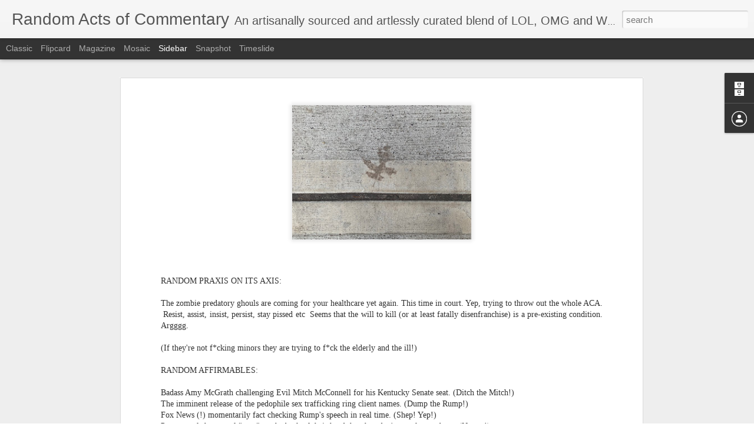

--- FILE ---
content_type: text/javascript; charset=UTF-8
request_url: http://www.randomactsofcommentary.com/?v=0&action=initial&widgetId=BlogArchive1&responseType=js&xssi_token=AOuZoY5xqMEE5_oA1AJYS81NclRURSNKFQ%3A1768575926962
body_size: 4277
content:
try {
_WidgetManager._HandleControllerResult('BlogArchive1', 'initial',{'url': 'http://www.randomactsofcommentary.com/search?updated-min\x3d1969-12-31T16:00:00-08:00\x26updated-max\x3d292278994-08-17T07:12:55Z\x26max-results\x3d50', 'name': 'All Posts', 'expclass': 'expanded', 'toggleId': 'ALL-0', 'post-count': 5214, 'data': [{'url': 'http://www.randomactsofcommentary.com/2026/', 'name': '2026', 'expclass': 'expanded', 'toggleId': 'YEARLY-1767254400000', 'post-count': 15, 'data': [{'url': 'http://www.randomactsofcommentary.com/2026/01/', 'name': 'January', 'expclass': 'expanded', 'toggleId': 'MONTHLY-1767254400000', 'post-count': 15, 'posts': [{'title': 'Some rambling notes after a solo night at Lincoln ...', 'url': 'http://www.randomactsofcommentary.com/2026/01/some-rambling-notes-after-solo-night-at.html'}, {'title': 'Ides of January...Onward. On. Word.', 'url': 'http://www.randomactsofcommentary.com/2026/01/y-eah.html'}, {'title': '(UPDATED) Come for the rambling (cusp of incoheren...', 'url': 'http://www.randomactsofcommentary.com/2026/01/if-you-only-read-one-teddy-vegas-post.html'}, {'title': 'We are not in Kansas anymore, and probably not eve...', 'url': 'http://www.randomactsofcommentary.com/2026/01/ill-skip-body-vegas-and-mind-vegas.html'}, {'title': 'A rambling mess. That\x26#39;s fine, Dude.  I\x26#39;m not mad a...', 'url': 'http://www.randomactsofcommentary.com/2026/01/a-rambling-mess-thats-fine-dude-im-not.html'}, {'title': '\xa0Quick snapshot of where we are: (In five consecut...', 'url': 'http://www.randomactsofcommentary.com/2026/01/quick-snapshot-of-where-we-are-in-five.html'}, {'title': '\xa0', 'url': 'http://www.randomactsofcommentary.com/2026/01/re-body-vegas.html'}, {'title': 'While I await the dispensation of my mortal fate, ...', 'url': 'http://www.randomactsofcommentary.com/2026/01/while-i-await-dispensation-of-my-mortal.html'}, {'title': 'More rigorous tracking of a thought that has gone ...', 'url': 'http://www.randomactsofcommentary.com/2026/01/the-proto-penultimate-postulations-of.html'}, {'title': '\xa0(The movie I saw virtually alone in the theater o...', 'url': 'http://www.randomactsofcommentary.com/2026/01/the-movie-i-saw-virtually-alone-in.html'}, {'title': 'Praise be.  The post holiday miracle: Some engraci...', 'url': 'http://www.randomactsofcommentary.com/2026/01/jubilations.html'}, {'title': '\xa0Quick inane study ...just anther asshole acting l...', 'url': 'http://www.randomactsofcommentary.com/2026/01/quick-inane-study.html'}, {'title': '\xa0\x26quot;At the end of his life Wallace Stevens left unco...', 'url': 'http://www.randomactsofcommentary.com/2026/01/at-end-of-his-life-wallace-stevens-left.html'}, {'title': 'Finally saw the Mamdani inaugural address. A few i...', 'url': 'http://www.randomactsofcommentary.com/2026/01/finally-saw-mamdani-inaugural-address.html'}, {'title': 'New Year,  New administration.  Same old Teddy. (a...', 'url': 'http://www.randomactsofcommentary.com/2026/01/new-year-same-old-teddy-and-not.html'}]}]}, {'url': 'http://www.randomactsofcommentary.com/2025/', 'name': '2025', 'expclass': 'collapsed', 'toggleId': 'YEARLY-1735718400000', 'post-count': 251, 'data': [{'url': 'http://www.randomactsofcommentary.com/2025/12/', 'name': 'December', 'expclass': 'collapsed', 'toggleId': 'MONTHLY-1764576000000', 'post-count': 24}, {'url': 'http://www.randomactsofcommentary.com/2025/11/', 'name': 'November', 'expclass': 'collapsed', 'toggleId': 'MONTHLY-1761980400000', 'post-count': 25}, {'url': 'http://www.randomactsofcommentary.com/2025/10/', 'name': 'October', 'expclass': 'collapsed', 'toggleId': 'MONTHLY-1759302000000', 'post-count': 18}, {'url': 'http://www.randomactsofcommentary.com/2025/09/', 'name': 'September', 'expclass': 'collapsed', 'toggleId': 'MONTHLY-1756710000000', 'post-count': 27}, {'url': 'http://www.randomactsofcommentary.com/2025/08/', 'name': 'August', 'expclass': 'collapsed', 'toggleId': 'MONTHLY-1754031600000', 'post-count': 29}, {'url': 'http://www.randomactsofcommentary.com/2025/07/', 'name': 'July', 'expclass': 'collapsed', 'toggleId': 'MONTHLY-1751353200000', 'post-count': 21}, {'url': 'http://www.randomactsofcommentary.com/2025/06/', 'name': 'June', 'expclass': 'collapsed', 'toggleId': 'MONTHLY-1748761200000', 'post-count': 22}, {'url': 'http://www.randomactsofcommentary.com/2025/05/', 'name': 'May', 'expclass': 'collapsed', 'toggleId': 'MONTHLY-1746082800000', 'post-count': 20}, {'url': 'http://www.randomactsofcommentary.com/2025/04/', 'name': 'April', 'expclass': 'collapsed', 'toggleId': 'MONTHLY-1743490800000', 'post-count': 18}, {'url': 'http://www.randomactsofcommentary.com/2025/03/', 'name': 'March', 'expclass': 'collapsed', 'toggleId': 'MONTHLY-1740816000000', 'post-count': 19}, {'url': 'http://www.randomactsofcommentary.com/2025/02/', 'name': 'February', 'expclass': 'collapsed', 'toggleId': 'MONTHLY-1738396800000', 'post-count': 11}, {'url': 'http://www.randomactsofcommentary.com/2025/01/', 'name': 'January', 'expclass': 'collapsed', 'toggleId': 'MONTHLY-1735718400000', 'post-count': 17}]}, {'url': 'http://www.randomactsofcommentary.com/2024/', 'name': '2024', 'expclass': 'collapsed', 'toggleId': 'YEARLY-1704096000000', 'post-count': 273, 'data': [{'url': 'http://www.randomactsofcommentary.com/2024/12/', 'name': 'December', 'expclass': 'collapsed', 'toggleId': 'MONTHLY-1733040000000', 'post-count': 19}, {'url': 'http://www.randomactsofcommentary.com/2024/11/', 'name': 'November', 'expclass': 'collapsed', 'toggleId': 'MONTHLY-1730444400000', 'post-count': 20}, {'url': 'http://www.randomactsofcommentary.com/2024/10/', 'name': 'October', 'expclass': 'collapsed', 'toggleId': 'MONTHLY-1727766000000', 'post-count': 28}, {'url': 'http://www.randomactsofcommentary.com/2024/09/', 'name': 'September', 'expclass': 'collapsed', 'toggleId': 'MONTHLY-1725174000000', 'post-count': 23}, {'url': 'http://www.randomactsofcommentary.com/2024/08/', 'name': 'August', 'expclass': 'collapsed', 'toggleId': 'MONTHLY-1722495600000', 'post-count': 26}, {'url': 'http://www.randomactsofcommentary.com/2024/07/', 'name': 'July', 'expclass': 'collapsed', 'toggleId': 'MONTHLY-1719817200000', 'post-count': 24}, {'url': 'http://www.randomactsofcommentary.com/2024/06/', 'name': 'June', 'expclass': 'collapsed', 'toggleId': 'MONTHLY-1717225200000', 'post-count': 17}, {'url': 'http://www.randomactsofcommentary.com/2024/05/', 'name': 'May', 'expclass': 'collapsed', 'toggleId': 'MONTHLY-1714546800000', 'post-count': 35}, {'url': 'http://www.randomactsofcommentary.com/2024/04/', 'name': 'April', 'expclass': 'collapsed', 'toggleId': 'MONTHLY-1711954800000', 'post-count': 19}, {'url': 'http://www.randomactsofcommentary.com/2024/03/', 'name': 'March', 'expclass': 'collapsed', 'toggleId': 'MONTHLY-1709280000000', 'post-count': 25}, {'url': 'http://www.randomactsofcommentary.com/2024/02/', 'name': 'February', 'expclass': 'collapsed', 'toggleId': 'MONTHLY-1706774400000', 'post-count': 21}, {'url': 'http://www.randomactsofcommentary.com/2024/01/', 'name': 'January', 'expclass': 'collapsed', 'toggleId': 'MONTHLY-1704096000000', 'post-count': 16}]}, {'url': 'http://www.randomactsofcommentary.com/2023/', 'name': '2023', 'expclass': 'collapsed', 'toggleId': 'YEARLY-1672560000000', 'post-count': 109, 'data': [{'url': 'http://www.randomactsofcommentary.com/2023/12/', 'name': 'December', 'expclass': 'collapsed', 'toggleId': 'MONTHLY-1701417600000', 'post-count': 15}, {'url': 'http://www.randomactsofcommentary.com/2023/11/', 'name': 'November', 'expclass': 'collapsed', 'toggleId': 'MONTHLY-1698822000000', 'post-count': 16}, {'url': 'http://www.randomactsofcommentary.com/2023/10/', 'name': 'October', 'expclass': 'collapsed', 'toggleId': 'MONTHLY-1696143600000', 'post-count': 13}, {'url': 'http://www.randomactsofcommentary.com/2023/09/', 'name': 'September', 'expclass': 'collapsed', 'toggleId': 'MONTHLY-1693551600000', 'post-count': 10}, {'url': 'http://www.randomactsofcommentary.com/2023/08/', 'name': 'August', 'expclass': 'collapsed', 'toggleId': 'MONTHLY-1690873200000', 'post-count': 1}, {'url': 'http://www.randomactsofcommentary.com/2023/07/', 'name': 'July', 'expclass': 'collapsed', 'toggleId': 'MONTHLY-1688194800000', 'post-count': 3}, {'url': 'http://www.randomactsofcommentary.com/2023/06/', 'name': 'June', 'expclass': 'collapsed', 'toggleId': 'MONTHLY-1685602800000', 'post-count': 5}, {'url': 'http://www.randomactsofcommentary.com/2023/05/', 'name': 'May', 'expclass': 'collapsed', 'toggleId': 'MONTHLY-1682924400000', 'post-count': 9}, {'url': 'http://www.randomactsofcommentary.com/2023/04/', 'name': 'April', 'expclass': 'collapsed', 'toggleId': 'MONTHLY-1680332400000', 'post-count': 9}, {'url': 'http://www.randomactsofcommentary.com/2023/03/', 'name': 'March', 'expclass': 'collapsed', 'toggleId': 'MONTHLY-1677657600000', 'post-count': 10}, {'url': 'http://www.randomactsofcommentary.com/2023/02/', 'name': 'February', 'expclass': 'collapsed', 'toggleId': 'MONTHLY-1675238400000', 'post-count': 4}, {'url': 'http://www.randomactsofcommentary.com/2023/01/', 'name': 'January', 'expclass': 'collapsed', 'toggleId': 'MONTHLY-1672560000000', 'post-count': 14}]}, {'url': 'http://www.randomactsofcommentary.com/2022/', 'name': '2022', 'expclass': 'collapsed', 'toggleId': 'YEARLY-1641024000000', 'post-count': 135, 'data': [{'url': 'http://www.randomactsofcommentary.com/2022/12/', 'name': 'December', 'expclass': 'collapsed', 'toggleId': 'MONTHLY-1669881600000', 'post-count': 12}, {'url': 'http://www.randomactsofcommentary.com/2022/11/', 'name': 'November', 'expclass': 'collapsed', 'toggleId': 'MONTHLY-1667286000000', 'post-count': 8}, {'url': 'http://www.randomactsofcommentary.com/2022/10/', 'name': 'October', 'expclass': 'collapsed', 'toggleId': 'MONTHLY-1664607600000', 'post-count': 9}, {'url': 'http://www.randomactsofcommentary.com/2022/09/', 'name': 'September', 'expclass': 'collapsed', 'toggleId': 'MONTHLY-1662015600000', 'post-count': 8}, {'url': 'http://www.randomactsofcommentary.com/2022/08/', 'name': 'August', 'expclass': 'collapsed', 'toggleId': 'MONTHLY-1659337200000', 'post-count': 6}, {'url': 'http://www.randomactsofcommentary.com/2022/07/', 'name': 'July', 'expclass': 'collapsed', 'toggleId': 'MONTHLY-1656658800000', 'post-count': 7}, {'url': 'http://www.randomactsofcommentary.com/2022/06/', 'name': 'June', 'expclass': 'collapsed', 'toggleId': 'MONTHLY-1654066800000', 'post-count': 13}, {'url': 'http://www.randomactsofcommentary.com/2022/05/', 'name': 'May', 'expclass': 'collapsed', 'toggleId': 'MONTHLY-1651388400000', 'post-count': 16}, {'url': 'http://www.randomactsofcommentary.com/2022/04/', 'name': 'April', 'expclass': 'collapsed', 'toggleId': 'MONTHLY-1648796400000', 'post-count': 12}, {'url': 'http://www.randomactsofcommentary.com/2022/03/', 'name': 'March', 'expclass': 'collapsed', 'toggleId': 'MONTHLY-1646121600000', 'post-count': 16}, {'url': 'http://www.randomactsofcommentary.com/2022/02/', 'name': 'February', 'expclass': 'collapsed', 'toggleId': 'MONTHLY-1643702400000', 'post-count': 13}, {'url': 'http://www.randomactsofcommentary.com/2022/01/', 'name': 'January', 'expclass': 'collapsed', 'toggleId': 'MONTHLY-1641024000000', 'post-count': 15}]}, {'url': 'http://www.randomactsofcommentary.com/2021/', 'name': '2021', 'expclass': 'collapsed', 'toggleId': 'YEARLY-1609488000000', 'post-count': 217, 'data': [{'url': 'http://www.randomactsofcommentary.com/2021/12/', 'name': 'December', 'expclass': 'collapsed', 'toggleId': 'MONTHLY-1638345600000', 'post-count': 22}, {'url': 'http://www.randomactsofcommentary.com/2021/11/', 'name': 'November', 'expclass': 'collapsed', 'toggleId': 'MONTHLY-1635750000000', 'post-count': 18}, {'url': 'http://www.randomactsofcommentary.com/2021/10/', 'name': 'October', 'expclass': 'collapsed', 'toggleId': 'MONTHLY-1633071600000', 'post-count': 21}, {'url': 'http://www.randomactsofcommentary.com/2021/09/', 'name': 'September', 'expclass': 'collapsed', 'toggleId': 'MONTHLY-1630479600000', 'post-count': 19}, {'url': 'http://www.randomactsofcommentary.com/2021/08/', 'name': 'August', 'expclass': 'collapsed', 'toggleId': 'MONTHLY-1627801200000', 'post-count': 15}, {'url': 'http://www.randomactsofcommentary.com/2021/07/', 'name': 'July', 'expclass': 'collapsed', 'toggleId': 'MONTHLY-1625122800000', 'post-count': 15}, {'url': 'http://www.randomactsofcommentary.com/2021/06/', 'name': 'June', 'expclass': 'collapsed', 'toggleId': 'MONTHLY-1622530800000', 'post-count': 24}, {'url': 'http://www.randomactsofcommentary.com/2021/05/', 'name': 'May', 'expclass': 'collapsed', 'toggleId': 'MONTHLY-1619852400000', 'post-count': 25}, {'url': 'http://www.randomactsofcommentary.com/2021/04/', 'name': 'April', 'expclass': 'collapsed', 'toggleId': 'MONTHLY-1617260400000', 'post-count': 13}, {'url': 'http://www.randomactsofcommentary.com/2021/03/', 'name': 'March', 'expclass': 'collapsed', 'toggleId': 'MONTHLY-1614585600000', 'post-count': 15}, {'url': 'http://www.randomactsofcommentary.com/2021/02/', 'name': 'February', 'expclass': 'collapsed', 'toggleId': 'MONTHLY-1612166400000', 'post-count': 12}, {'url': 'http://www.randomactsofcommentary.com/2021/01/', 'name': 'January', 'expclass': 'collapsed', 'toggleId': 'MONTHLY-1609488000000', 'post-count': 18}]}, {'url': 'http://www.randomactsofcommentary.com/2020/', 'name': '2020', 'expclass': 'collapsed', 'toggleId': 'YEARLY-1577865600000', 'post-count': 258, 'data': [{'url': 'http://www.randomactsofcommentary.com/2020/12/', 'name': 'December', 'expclass': 'collapsed', 'toggleId': 'MONTHLY-1606809600000', 'post-count': 7}, {'url': 'http://www.randomactsofcommentary.com/2020/11/', 'name': 'November', 'expclass': 'collapsed', 'toggleId': 'MONTHLY-1604214000000', 'post-count': 23}, {'url': 'http://www.randomactsofcommentary.com/2020/10/', 'name': 'October', 'expclass': 'collapsed', 'toggleId': 'MONTHLY-1601535600000', 'post-count': 26}, {'url': 'http://www.randomactsofcommentary.com/2020/09/', 'name': 'September', 'expclass': 'collapsed', 'toggleId': 'MONTHLY-1598943600000', 'post-count': 15}, {'url': 'http://www.randomactsofcommentary.com/2020/08/', 'name': 'August', 'expclass': 'collapsed', 'toggleId': 'MONTHLY-1596265200000', 'post-count': 21}, {'url': 'http://www.randomactsofcommentary.com/2020/07/', 'name': 'July', 'expclass': 'collapsed', 'toggleId': 'MONTHLY-1593586800000', 'post-count': 20}, {'url': 'http://www.randomactsofcommentary.com/2020/06/', 'name': 'June', 'expclass': 'collapsed', 'toggleId': 'MONTHLY-1590994800000', 'post-count': 25}, {'url': 'http://www.randomactsofcommentary.com/2020/05/', 'name': 'May', 'expclass': 'collapsed', 'toggleId': 'MONTHLY-1588316400000', 'post-count': 26}, {'url': 'http://www.randomactsofcommentary.com/2020/04/', 'name': 'April', 'expclass': 'collapsed', 'toggleId': 'MONTHLY-1585724400000', 'post-count': 23}, {'url': 'http://www.randomactsofcommentary.com/2020/03/', 'name': 'March', 'expclass': 'collapsed', 'toggleId': 'MONTHLY-1583049600000', 'post-count': 28}, {'url': 'http://www.randomactsofcommentary.com/2020/02/', 'name': 'February', 'expclass': 'collapsed', 'toggleId': 'MONTHLY-1580544000000', 'post-count': 19}, {'url': 'http://www.randomactsofcommentary.com/2020/01/', 'name': 'January', 'expclass': 'collapsed', 'toggleId': 'MONTHLY-1577865600000', 'post-count': 25}]}, {'url': 'http://www.randomactsofcommentary.com/2019/', 'name': '2019', 'expclass': 'collapsed', 'toggleId': 'YEARLY-1546329600000', 'post-count': 288, 'data': [{'url': 'http://www.randomactsofcommentary.com/2019/12/', 'name': 'December', 'expclass': 'collapsed', 'toggleId': 'MONTHLY-1575187200000', 'post-count': 25}, {'url': 'http://www.randomactsofcommentary.com/2019/11/', 'name': 'November', 'expclass': 'collapsed', 'toggleId': 'MONTHLY-1572591600000', 'post-count': 21}, {'url': 'http://www.randomactsofcommentary.com/2019/10/', 'name': 'October', 'expclass': 'collapsed', 'toggleId': 'MONTHLY-1569913200000', 'post-count': 26}, {'url': 'http://www.randomactsofcommentary.com/2019/09/', 'name': 'September', 'expclass': 'collapsed', 'toggleId': 'MONTHLY-1567321200000', 'post-count': 28}, {'url': 'http://www.randomactsofcommentary.com/2019/08/', 'name': 'August', 'expclass': 'collapsed', 'toggleId': 'MONTHLY-1564642800000', 'post-count': 26}, {'url': 'http://www.randomactsofcommentary.com/2019/07/', 'name': 'July', 'expclass': 'collapsed', 'toggleId': 'MONTHLY-1561964400000', 'post-count': 27}, {'url': 'http://www.randomactsofcommentary.com/2019/06/', 'name': 'June', 'expclass': 'collapsed', 'toggleId': 'MONTHLY-1559372400000', 'post-count': 17}, {'url': 'http://www.randomactsofcommentary.com/2019/05/', 'name': 'May', 'expclass': 'collapsed', 'toggleId': 'MONTHLY-1556694000000', 'post-count': 10}, {'url': 'http://www.randomactsofcommentary.com/2019/04/', 'name': 'April', 'expclass': 'collapsed', 'toggleId': 'MONTHLY-1554102000000', 'post-count': 27}, {'url': 'http://www.randomactsofcommentary.com/2019/03/', 'name': 'March', 'expclass': 'collapsed', 'toggleId': 'MONTHLY-1551427200000', 'post-count': 27}, {'url': 'http://www.randomactsofcommentary.com/2019/02/', 'name': 'February', 'expclass': 'collapsed', 'toggleId': 'MONTHLY-1549008000000', 'post-count': 25}, {'url': 'http://www.randomactsofcommentary.com/2019/01/', 'name': 'January', 'expclass': 'collapsed', 'toggleId': 'MONTHLY-1546329600000', 'post-count': 29}]}, {'url': 'http://www.randomactsofcommentary.com/2018/', 'name': '2018', 'expclass': 'collapsed', 'toggleId': 'YEARLY-1514793600000', 'post-count': 259, 'data': [{'url': 'http://www.randomactsofcommentary.com/2018/12/', 'name': 'December', 'expclass': 'collapsed', 'toggleId': 'MONTHLY-1543651200000', 'post-count': 28}, {'url': 'http://www.randomactsofcommentary.com/2018/11/', 'name': 'November', 'expclass': 'collapsed', 'toggleId': 'MONTHLY-1541055600000', 'post-count': 29}, {'url': 'http://www.randomactsofcommentary.com/2018/10/', 'name': 'October', 'expclass': 'collapsed', 'toggleId': 'MONTHLY-1538377200000', 'post-count': 31}, {'url': 'http://www.randomactsofcommentary.com/2018/09/', 'name': 'September', 'expclass': 'collapsed', 'toggleId': 'MONTHLY-1535785200000', 'post-count': 25}, {'url': 'http://www.randomactsofcommentary.com/2018/08/', 'name': 'August', 'expclass': 'collapsed', 'toggleId': 'MONTHLY-1533106800000', 'post-count': 19}, {'url': 'http://www.randomactsofcommentary.com/2018/07/', 'name': 'July', 'expclass': 'collapsed', 'toggleId': 'MONTHLY-1530428400000', 'post-count': 15}, {'url': 'http://www.randomactsofcommentary.com/2018/06/', 'name': 'June', 'expclass': 'collapsed', 'toggleId': 'MONTHLY-1527836400000', 'post-count': 21}, {'url': 'http://www.randomactsofcommentary.com/2018/05/', 'name': 'May', 'expclass': 'collapsed', 'toggleId': 'MONTHLY-1525158000000', 'post-count': 15}, {'url': 'http://www.randomactsofcommentary.com/2018/04/', 'name': 'April', 'expclass': 'collapsed', 'toggleId': 'MONTHLY-1522566000000', 'post-count': 20}, {'url': 'http://www.randomactsofcommentary.com/2018/03/', 'name': 'March', 'expclass': 'collapsed', 'toggleId': 'MONTHLY-1519891200000', 'post-count': 22}, {'url': 'http://www.randomactsofcommentary.com/2018/02/', 'name': 'February', 'expclass': 'collapsed', 'toggleId': 'MONTHLY-1517472000000', 'post-count': 16}, {'url': 'http://www.randomactsofcommentary.com/2018/01/', 'name': 'January', 'expclass': 'collapsed', 'toggleId': 'MONTHLY-1514793600000', 'post-count': 18}]}, {'url': 'http://www.randomactsofcommentary.com/2017/', 'name': '2017', 'expclass': 'collapsed', 'toggleId': 'YEARLY-1483257600000', 'post-count': 203, 'data': [{'url': 'http://www.randomactsofcommentary.com/2017/12/', 'name': 'December', 'expclass': 'collapsed', 'toggleId': 'MONTHLY-1512115200000', 'post-count': 14}, {'url': 'http://www.randomactsofcommentary.com/2017/11/', 'name': 'November', 'expclass': 'collapsed', 'toggleId': 'MONTHLY-1509519600000', 'post-count': 13}, {'url': 'http://www.randomactsofcommentary.com/2017/10/', 'name': 'October', 'expclass': 'collapsed', 'toggleId': 'MONTHLY-1506841200000', 'post-count': 21}, {'url': 'http://www.randomactsofcommentary.com/2017/09/', 'name': 'September', 'expclass': 'collapsed', 'toggleId': 'MONTHLY-1504249200000', 'post-count': 4}, {'url': 'http://www.randomactsofcommentary.com/2017/08/', 'name': 'August', 'expclass': 'collapsed', 'toggleId': 'MONTHLY-1501570800000', 'post-count': 14}, {'url': 'http://www.randomactsofcommentary.com/2017/07/', 'name': 'July', 'expclass': 'collapsed', 'toggleId': 'MONTHLY-1498892400000', 'post-count': 6}, {'url': 'http://www.randomactsofcommentary.com/2017/06/', 'name': 'June', 'expclass': 'collapsed', 'toggleId': 'MONTHLY-1496300400000', 'post-count': 24}, {'url': 'http://www.randomactsofcommentary.com/2017/05/', 'name': 'May', 'expclass': 'collapsed', 'toggleId': 'MONTHLY-1493622000000', 'post-count': 30}, {'url': 'http://www.randomactsofcommentary.com/2017/04/', 'name': 'April', 'expclass': 'collapsed', 'toggleId': 'MONTHLY-1491030000000', 'post-count': 17}, {'url': 'http://www.randomactsofcommentary.com/2017/03/', 'name': 'March', 'expclass': 'collapsed', 'toggleId': 'MONTHLY-1488355200000', 'post-count': 18}, {'url': 'http://www.randomactsofcommentary.com/2017/02/', 'name': 'February', 'expclass': 'collapsed', 'toggleId': 'MONTHLY-1485936000000', 'post-count': 20}, {'url': 'http://www.randomactsofcommentary.com/2017/01/', 'name': 'January', 'expclass': 'collapsed', 'toggleId': 'MONTHLY-1483257600000', 'post-count': 22}]}, {'url': 'http://www.randomactsofcommentary.com/2016/', 'name': '2016', 'expclass': 'collapsed', 'toggleId': 'YEARLY-1451635200000', 'post-count': 292, 'data': [{'url': 'http://www.randomactsofcommentary.com/2016/12/', 'name': 'December', 'expclass': 'collapsed', 'toggleId': 'MONTHLY-1480579200000', 'post-count': 28}, {'url': 'http://www.randomactsofcommentary.com/2016/11/', 'name': 'November', 'expclass': 'collapsed', 'toggleId': 'MONTHLY-1477983600000', 'post-count': 30}, {'url': 'http://www.randomactsofcommentary.com/2016/10/', 'name': 'October', 'expclass': 'collapsed', 'toggleId': 'MONTHLY-1475305200000', 'post-count': 19}, {'url': 'http://www.randomactsofcommentary.com/2016/09/', 'name': 'September', 'expclass': 'collapsed', 'toggleId': 'MONTHLY-1472713200000', 'post-count': 19}, {'url': 'http://www.randomactsofcommentary.com/2016/08/', 'name': 'August', 'expclass': 'collapsed', 'toggleId': 'MONTHLY-1470034800000', 'post-count': 17}, {'url': 'http://www.randomactsofcommentary.com/2016/07/', 'name': 'July', 'expclass': 'collapsed', 'toggleId': 'MONTHLY-1467356400000', 'post-count': 25}, {'url': 'http://www.randomactsofcommentary.com/2016/06/', 'name': 'June', 'expclass': 'collapsed', 'toggleId': 'MONTHLY-1464764400000', 'post-count': 13}, {'url': 'http://www.randomactsofcommentary.com/2016/05/', 'name': 'May', 'expclass': 'collapsed', 'toggleId': 'MONTHLY-1462086000000', 'post-count': 29}, {'url': 'http://www.randomactsofcommentary.com/2016/04/', 'name': 'April', 'expclass': 'collapsed', 'toggleId': 'MONTHLY-1459494000000', 'post-count': 28}, {'url': 'http://www.randomactsofcommentary.com/2016/03/', 'name': 'March', 'expclass': 'collapsed', 'toggleId': 'MONTHLY-1456819200000', 'post-count': 26}, {'url': 'http://www.randomactsofcommentary.com/2016/02/', 'name': 'February', 'expclass': 'collapsed', 'toggleId': 'MONTHLY-1454313600000', 'post-count': 29}, {'url': 'http://www.randomactsofcommentary.com/2016/01/', 'name': 'January', 'expclass': 'collapsed', 'toggleId': 'MONTHLY-1451635200000', 'post-count': 29}]}, {'url': 'http://www.randomactsofcommentary.com/2015/', 'name': '2015', 'expclass': 'collapsed', 'toggleId': 'YEARLY-1420099200000', 'post-count': 208, 'data': [{'url': 'http://www.randomactsofcommentary.com/2015/12/', 'name': 'December', 'expclass': 'collapsed', 'toggleId': 'MONTHLY-1448956800000', 'post-count': 18}, {'url': 'http://www.randomactsofcommentary.com/2015/11/', 'name': 'November', 'expclass': 'collapsed', 'toggleId': 'MONTHLY-1446361200000', 'post-count': 22}, {'url': 'http://www.randomactsofcommentary.com/2015/10/', 'name': 'October', 'expclass': 'collapsed', 'toggleId': 'MONTHLY-1443682800000', 'post-count': 29}, {'url': 'http://www.randomactsofcommentary.com/2015/09/', 'name': 'September', 'expclass': 'collapsed', 'toggleId': 'MONTHLY-1441090800000', 'post-count': 24}, {'url': 'http://www.randomactsofcommentary.com/2015/08/', 'name': 'August', 'expclass': 'collapsed', 'toggleId': 'MONTHLY-1438412400000', 'post-count': 12}, {'url': 'http://www.randomactsofcommentary.com/2015/07/', 'name': 'July', 'expclass': 'collapsed', 'toggleId': 'MONTHLY-1435734000000', 'post-count': 23}, {'url': 'http://www.randomactsofcommentary.com/2015/06/', 'name': 'June', 'expclass': 'collapsed', 'toggleId': 'MONTHLY-1433142000000', 'post-count': 23}, {'url': 'http://www.randomactsofcommentary.com/2015/04/', 'name': 'April', 'expclass': 'collapsed', 'toggleId': 'MONTHLY-1427871600000', 'post-count': 2}, {'url': 'http://www.randomactsofcommentary.com/2015/03/', 'name': 'March', 'expclass': 'collapsed', 'toggleId': 'MONTHLY-1425196800000', 'post-count': 15}, {'url': 'http://www.randomactsofcommentary.com/2015/02/', 'name': 'February', 'expclass': 'collapsed', 'toggleId': 'MONTHLY-1422777600000', 'post-count': 22}, {'url': 'http://www.randomactsofcommentary.com/2015/01/', 'name': 'January', 'expclass': 'collapsed', 'toggleId': 'MONTHLY-1420099200000', 'post-count': 18}]}, {'url': 'http://www.randomactsofcommentary.com/2014/', 'name': '2014', 'expclass': 'collapsed', 'toggleId': 'YEARLY-1388563200000', 'post-count': 182, 'data': [{'url': 'http://www.randomactsofcommentary.com/2014/12/', 'name': 'December', 'expclass': 'collapsed', 'toggleId': 'MONTHLY-1417420800000', 'post-count': 28}, {'url': 'http://www.randomactsofcommentary.com/2014/11/', 'name': 'November', 'expclass': 'collapsed', 'toggleId': 'MONTHLY-1414825200000', 'post-count': 18}, {'url': 'http://www.randomactsofcommentary.com/2014/10/', 'name': 'October', 'expclass': 'collapsed', 'toggleId': 'MONTHLY-1412146800000', 'post-count': 23}, {'url': 'http://www.randomactsofcommentary.com/2014/09/', 'name': 'September', 'expclass': 'collapsed', 'toggleId': 'MONTHLY-1409554800000', 'post-count': 19}, {'url': 'http://www.randomactsofcommentary.com/2014/08/', 'name': 'August', 'expclass': 'collapsed', 'toggleId': 'MONTHLY-1406876400000', 'post-count': 23}, {'url': 'http://www.randomactsofcommentary.com/2014/07/', 'name': 'July', 'expclass': 'collapsed', 'toggleId': 'MONTHLY-1404198000000', 'post-count': 17}, {'url': 'http://www.randomactsofcommentary.com/2014/06/', 'name': 'June', 'expclass': 'collapsed', 'toggleId': 'MONTHLY-1401606000000', 'post-count': 4}, {'url': 'http://www.randomactsofcommentary.com/2014/02/', 'name': 'February', 'expclass': 'collapsed', 'toggleId': 'MONTHLY-1391241600000', 'post-count': 13}, {'url': 'http://www.randomactsofcommentary.com/2014/01/', 'name': 'January', 'expclass': 'collapsed', 'toggleId': 'MONTHLY-1388563200000', 'post-count': 37}]}, {'url': 'http://www.randomactsofcommentary.com/2013/', 'name': '2013', 'expclass': 'collapsed', 'toggleId': 'YEARLY-1357027200000', 'post-count': 338, 'data': [{'url': 'http://www.randomactsofcommentary.com/2013/12/', 'name': 'December', 'expclass': 'collapsed', 'toggleId': 'MONTHLY-1385884800000', 'post-count': 18}, {'url': 'http://www.randomactsofcommentary.com/2013/11/', 'name': 'November', 'expclass': 'collapsed', 'toggleId': 'MONTHLY-1383289200000', 'post-count': 21}, {'url': 'http://www.randomactsofcommentary.com/2013/10/', 'name': 'October', 'expclass': 'collapsed', 'toggleId': 'MONTHLY-1380610800000', 'post-count': 27}, {'url': 'http://www.randomactsofcommentary.com/2013/09/', 'name': 'September', 'expclass': 'collapsed', 'toggleId': 'MONTHLY-1378018800000', 'post-count': 37}, {'url': 'http://www.randomactsofcommentary.com/2013/08/', 'name': 'August', 'expclass': 'collapsed', 'toggleId': 'MONTHLY-1375340400000', 'post-count': 24}, {'url': 'http://www.randomactsofcommentary.com/2013/07/', 'name': 'July', 'expclass': 'collapsed', 'toggleId': 'MONTHLY-1372662000000', 'post-count': 28}, {'url': 'http://www.randomactsofcommentary.com/2013/06/', 'name': 'June', 'expclass': 'collapsed', 'toggleId': 'MONTHLY-1370070000000', 'post-count': 25}, {'url': 'http://www.randomactsofcommentary.com/2013/05/', 'name': 'May', 'expclass': 'collapsed', 'toggleId': 'MONTHLY-1367391600000', 'post-count': 36}, {'url': 'http://www.randomactsofcommentary.com/2013/04/', 'name': 'April', 'expclass': 'collapsed', 'toggleId': 'MONTHLY-1364799600000', 'post-count': 31}, {'url': 'http://www.randomactsofcommentary.com/2013/03/', 'name': 'March', 'expclass': 'collapsed', 'toggleId': 'MONTHLY-1362124800000', 'post-count': 27}, {'url': 'http://www.randomactsofcommentary.com/2013/02/', 'name': 'February', 'expclass': 'collapsed', 'toggleId': 'MONTHLY-1359705600000', 'post-count': 33}, {'url': 'http://www.randomactsofcommentary.com/2013/01/', 'name': 'January', 'expclass': 'collapsed', 'toggleId': 'MONTHLY-1357027200000', 'post-count': 31}]}, {'url': 'http://www.randomactsofcommentary.com/2012/', 'name': '2012', 'expclass': 'collapsed', 'toggleId': 'YEARLY-1325404800000', 'post-count': 366, 'data': [{'url': 'http://www.randomactsofcommentary.com/2012/12/', 'name': 'December', 'expclass': 'collapsed', 'toggleId': 'MONTHLY-1354348800000', 'post-count': 27}, {'url': 'http://www.randomactsofcommentary.com/2012/11/', 'name': 'November', 'expclass': 'collapsed', 'toggleId': 'MONTHLY-1351753200000', 'post-count': 36}, {'url': 'http://www.randomactsofcommentary.com/2012/10/', 'name': 'October', 'expclass': 'collapsed', 'toggleId': 'MONTHLY-1349074800000', 'post-count': 39}, {'url': 'http://www.randomactsofcommentary.com/2012/09/', 'name': 'September', 'expclass': 'collapsed', 'toggleId': 'MONTHLY-1346482800000', 'post-count': 27}, {'url': 'http://www.randomactsofcommentary.com/2012/08/', 'name': 'August', 'expclass': 'collapsed', 'toggleId': 'MONTHLY-1343804400000', 'post-count': 33}, {'url': 'http://www.randomactsofcommentary.com/2012/07/', 'name': 'July', 'expclass': 'collapsed', 'toggleId': 'MONTHLY-1341126000000', 'post-count': 24}, {'url': 'http://www.randomactsofcommentary.com/2012/06/', 'name': 'June', 'expclass': 'collapsed', 'toggleId': 'MONTHLY-1338534000000', 'post-count': 26}, {'url': 'http://www.randomactsofcommentary.com/2012/05/', 'name': 'May', 'expclass': 'collapsed', 'toggleId': 'MONTHLY-1335855600000', 'post-count': 20}, {'url': 'http://www.randomactsofcommentary.com/2012/04/', 'name': 'April', 'expclass': 'collapsed', 'toggleId': 'MONTHLY-1333263600000', 'post-count': 37}, {'url': 'http://www.randomactsofcommentary.com/2012/03/', 'name': 'March', 'expclass': 'collapsed', 'toggleId': 'MONTHLY-1330588800000', 'post-count': 32}, {'url': 'http://www.randomactsofcommentary.com/2012/02/', 'name': 'February', 'expclass': 'collapsed', 'toggleId': 'MONTHLY-1328083200000', 'post-count': 35}, {'url': 'http://www.randomactsofcommentary.com/2012/01/', 'name': 'January', 'expclass': 'collapsed', 'toggleId': 'MONTHLY-1325404800000', 'post-count': 30}]}, {'url': 'http://www.randomactsofcommentary.com/2011/', 'name': '2011', 'expclass': 'collapsed', 'toggleId': 'YEARLY-1293868800000', 'post-count': 442, 'data': [{'url': 'http://www.randomactsofcommentary.com/2011/12/', 'name': 'December', 'expclass': 'collapsed', 'toggleId': 'MONTHLY-1322726400000', 'post-count': 36}, {'url': 'http://www.randomactsofcommentary.com/2011/11/', 'name': 'November', 'expclass': 'collapsed', 'toggleId': 'MONTHLY-1320130800000', 'post-count': 22}, {'url': 'http://www.randomactsofcommentary.com/2011/10/', 'name': 'October', 'expclass': 'collapsed', 'toggleId': 'MONTHLY-1317452400000', 'post-count': 38}, {'url': 'http://www.randomactsofcommentary.com/2011/09/', 'name': 'September', 'expclass': 'collapsed', 'toggleId': 'MONTHLY-1314860400000', 'post-count': 42}, {'url': 'http://www.randomactsofcommentary.com/2011/08/', 'name': 'August', 'expclass': 'collapsed', 'toggleId': 'MONTHLY-1312182000000', 'post-count': 41}, {'url': 'http://www.randomactsofcommentary.com/2011/07/', 'name': 'July', 'expclass': 'collapsed', 'toggleId': 'MONTHLY-1309503600000', 'post-count': 19}, {'url': 'http://www.randomactsofcommentary.com/2011/06/', 'name': 'June', 'expclass': 'collapsed', 'toggleId': 'MONTHLY-1306911600000', 'post-count': 58}, {'url': 'http://www.randomactsofcommentary.com/2011/05/', 'name': 'May', 'expclass': 'collapsed', 'toggleId': 'MONTHLY-1304233200000', 'post-count': 44}, {'url': 'http://www.randomactsofcommentary.com/2011/04/', 'name': 'April', 'expclass': 'collapsed', 'toggleId': 'MONTHLY-1301641200000', 'post-count': 30}, {'url': 'http://www.randomactsofcommentary.com/2011/03/', 'name': 'March', 'expclass': 'collapsed', 'toggleId': 'MONTHLY-1298966400000', 'post-count': 27}, {'url': 'http://www.randomactsofcommentary.com/2011/02/', 'name': 'February', 'expclass': 'collapsed', 'toggleId': 'MONTHLY-1296547200000', 'post-count': 36}, {'url': 'http://www.randomactsofcommentary.com/2011/01/', 'name': 'January', 'expclass': 'collapsed', 'toggleId': 'MONTHLY-1293868800000', 'post-count': 49}]}, {'url': 'http://www.randomactsofcommentary.com/2010/', 'name': '2010', 'expclass': 'collapsed', 'toggleId': 'YEARLY-1262332800000', 'post-count': 433, 'data': [{'url': 'http://www.randomactsofcommentary.com/2010/12/', 'name': 'December', 'expclass': 'collapsed', 'toggleId': 'MONTHLY-1291190400000', 'post-count': 32}, {'url': 'http://www.randomactsofcommentary.com/2010/11/', 'name': 'November', 'expclass': 'collapsed', 'toggleId': 'MONTHLY-1288594800000', 'post-count': 26}, {'url': 'http://www.randomactsofcommentary.com/2010/10/', 'name': 'October', 'expclass': 'collapsed', 'toggleId': 'MONTHLY-1285916400000', 'post-count': 26}, {'url': 'http://www.randomactsofcommentary.com/2010/09/', 'name': 'September', 'expclass': 'collapsed', 'toggleId': 'MONTHLY-1283324400000', 'post-count': 24}, {'url': 'http://www.randomactsofcommentary.com/2010/08/', 'name': 'August', 'expclass': 'collapsed', 'toggleId': 'MONTHLY-1280646000000', 'post-count': 27}, {'url': 'http://www.randomactsofcommentary.com/2010/07/', 'name': 'July', 'expclass': 'collapsed', 'toggleId': 'MONTHLY-1277967600000', 'post-count': 44}, {'url': 'http://www.randomactsofcommentary.com/2010/06/', 'name': 'June', 'expclass': 'collapsed', 'toggleId': 'MONTHLY-1275375600000', 'post-count': 54}, {'url': 'http://www.randomactsofcommentary.com/2010/05/', 'name': 'May', 'expclass': 'collapsed', 'toggleId': 'MONTHLY-1272697200000', 'post-count': 47}, {'url': 'http://www.randomactsofcommentary.com/2010/04/', 'name': 'April', 'expclass': 'collapsed', 'toggleId': 'MONTHLY-1270105200000', 'post-count': 40}, {'url': 'http://www.randomactsofcommentary.com/2010/03/', 'name': 'March', 'expclass': 'collapsed', 'toggleId': 'MONTHLY-1267430400000', 'post-count': 27}, {'url': 'http://www.randomactsofcommentary.com/2010/02/', 'name': 'February', 'expclass': 'collapsed', 'toggleId': 'MONTHLY-1265011200000', 'post-count': 41}, {'url': 'http://www.randomactsofcommentary.com/2010/01/', 'name': 'January', 'expclass': 'collapsed', 'toggleId': 'MONTHLY-1262332800000', 'post-count': 45}]}, {'url': 'http://www.randomactsofcommentary.com/2009/', 'name': '2009', 'expclass': 'collapsed', 'toggleId': 'YEARLY-1230796800000', 'post-count': 399, 'data': [{'url': 'http://www.randomactsofcommentary.com/2009/12/', 'name': 'December', 'expclass': 'collapsed', 'toggleId': 'MONTHLY-1259654400000', 'post-count': 54}, {'url': 'http://www.randomactsofcommentary.com/2009/11/', 'name': 'November', 'expclass': 'collapsed', 'toggleId': 'MONTHLY-1257058800000', 'post-count': 34}, {'url': 'http://www.randomactsofcommentary.com/2009/10/', 'name': 'October', 'expclass': 'collapsed', 'toggleId': 'MONTHLY-1254380400000', 'post-count': 36}, {'url': 'http://www.randomactsofcommentary.com/2009/09/', 'name': 'September', 'expclass': 'collapsed', 'toggleId': 'MONTHLY-1251788400000', 'post-count': 31}, {'url': 'http://www.randomactsofcommentary.com/2009/08/', 'name': 'August', 'expclass': 'collapsed', 'toggleId': 'MONTHLY-1249110000000', 'post-count': 40}, {'url': 'http://www.randomactsofcommentary.com/2009/07/', 'name': 'July', 'expclass': 'collapsed', 'toggleId': 'MONTHLY-1246431600000', 'post-count': 34}, {'url': 'http://www.randomactsofcommentary.com/2009/06/', 'name': 'June', 'expclass': 'collapsed', 'toggleId': 'MONTHLY-1243839600000', 'post-count': 30}, {'url': 'http://www.randomactsofcommentary.com/2009/05/', 'name': 'May', 'expclass': 'collapsed', 'toggleId': 'MONTHLY-1241161200000', 'post-count': 31}, {'url': 'http://www.randomactsofcommentary.com/2009/04/', 'name': 'April', 'expclass': 'collapsed', 'toggleId': 'MONTHLY-1238569200000', 'post-count': 27}, {'url': 'http://www.randomactsofcommentary.com/2009/03/', 'name': 'March', 'expclass': 'collapsed', 'toggleId': 'MONTHLY-1235894400000', 'post-count': 24}, {'url': 'http://www.randomactsofcommentary.com/2009/02/', 'name': 'February', 'expclass': 'collapsed', 'toggleId': 'MONTHLY-1233475200000', 'post-count': 27}, {'url': 'http://www.randomactsofcommentary.com/2009/01/', 'name': 'January', 'expclass': 'collapsed', 'toggleId': 'MONTHLY-1230796800000', 'post-count': 31}]}, {'url': 'http://www.randomactsofcommentary.com/2008/', 'name': '2008', 'expclass': 'collapsed', 'toggleId': 'YEARLY-1199174400000', 'post-count': 281, 'data': [{'url': 'http://www.randomactsofcommentary.com/2008/12/', 'name': 'December', 'expclass': 'collapsed', 'toggleId': 'MONTHLY-1228118400000', 'post-count': 19}, {'url': 'http://www.randomactsofcommentary.com/2008/11/', 'name': 'November', 'expclass': 'collapsed', 'toggleId': 'MONTHLY-1225522800000', 'post-count': 39}, {'url': 'http://www.randomactsofcommentary.com/2008/10/', 'name': 'October', 'expclass': 'collapsed', 'toggleId': 'MONTHLY-1222844400000', 'post-count': 35}, {'url': 'http://www.randomactsofcommentary.com/2008/09/', 'name': 'September', 'expclass': 'collapsed', 'toggleId': 'MONTHLY-1220252400000', 'post-count': 45}, {'url': 'http://www.randomactsofcommentary.com/2008/08/', 'name': 'August', 'expclass': 'collapsed', 'toggleId': 'MONTHLY-1217574000000', 'post-count': 21}, {'url': 'http://www.randomactsofcommentary.com/2008/07/', 'name': 'July', 'expclass': 'collapsed', 'toggleId': 'MONTHLY-1214895600000', 'post-count': 22}, {'url': 'http://www.randomactsofcommentary.com/2008/06/', 'name': 'June', 'expclass': 'collapsed', 'toggleId': 'MONTHLY-1212303600000', 'post-count': 25}, {'url': 'http://www.randomactsofcommentary.com/2008/05/', 'name': 'May', 'expclass': 'collapsed', 'toggleId': 'MONTHLY-1209625200000', 'post-count': 16}, {'url': 'http://www.randomactsofcommentary.com/2008/04/', 'name': 'April', 'expclass': 'collapsed', 'toggleId': 'MONTHLY-1207033200000', 'post-count': 13}, {'url': 'http://www.randomactsofcommentary.com/2008/03/', 'name': 'March', 'expclass': 'collapsed', 'toggleId': 'MONTHLY-1204358400000', 'post-count': 10}, {'url': 'http://www.randomactsofcommentary.com/2008/02/', 'name': 'February', 'expclass': 'collapsed', 'toggleId': 'MONTHLY-1201852800000', 'post-count': 21}, {'url': 'http://www.randomactsofcommentary.com/2008/01/', 'name': 'January', 'expclass': 'collapsed', 'toggleId': 'MONTHLY-1199174400000', 'post-count': 15}]}, {'url': 'http://www.randomactsofcommentary.com/2007/', 'name': '2007', 'expclass': 'collapsed', 'toggleId': 'YEARLY-1167638400000', 'post-count': 94, 'data': [{'url': 'http://www.randomactsofcommentary.com/2007/12/', 'name': 'December', 'expclass': 'collapsed', 'toggleId': 'MONTHLY-1196496000000', 'post-count': 9}, {'url': 'http://www.randomactsofcommentary.com/2007/11/', 'name': 'November', 'expclass': 'collapsed', 'toggleId': 'MONTHLY-1193900400000', 'post-count': 9}, {'url': 'http://www.randomactsofcommentary.com/2007/10/', 'name': 'October', 'expclass': 'collapsed', 'toggleId': 'MONTHLY-1191222000000', 'post-count': 9}, {'url': 'http://www.randomactsofcommentary.com/2007/09/', 'name': 'September', 'expclass': 'collapsed', 'toggleId': 'MONTHLY-1188630000000', 'post-count': 7}, {'url': 'http://www.randomactsofcommentary.com/2007/08/', 'name': 'August', 'expclass': 'collapsed', 'toggleId': 'MONTHLY-1185951600000', 'post-count': 5}, {'url': 'http://www.randomactsofcommentary.com/2007/07/', 'name': 'July', 'expclass': 'collapsed', 'toggleId': 'MONTHLY-1183273200000', 'post-count': 6}, {'url': 'http://www.randomactsofcommentary.com/2007/06/', 'name': 'June', 'expclass': 'collapsed', 'toggleId': 'MONTHLY-1180681200000', 'post-count': 8}, {'url': 'http://www.randomactsofcommentary.com/2007/05/', 'name': 'May', 'expclass': 'collapsed', 'toggleId': 'MONTHLY-1178002800000', 'post-count': 13}, {'url': 'http://www.randomactsofcommentary.com/2007/04/', 'name': 'April', 'expclass': 'collapsed', 'toggleId': 'MONTHLY-1175410800000', 'post-count': 4}, {'url': 'http://www.randomactsofcommentary.com/2007/03/', 'name': 'March', 'expclass': 'collapsed', 'toggleId': 'MONTHLY-1172736000000', 'post-count': 4}, {'url': 'http://www.randomactsofcommentary.com/2007/02/', 'name': 'February', 'expclass': 'collapsed', 'toggleId': 'MONTHLY-1170316800000', 'post-count': 8}, {'url': 'http://www.randomactsofcommentary.com/2007/01/', 'name': 'January', 'expclass': 'collapsed', 'toggleId': 'MONTHLY-1167638400000', 'post-count': 12}]}, {'url': 'http://www.randomactsofcommentary.com/2006/', 'name': '2006', 'expclass': 'collapsed', 'toggleId': 'YEARLY-1136102400000', 'post-count': 126, 'data': [{'url': 'http://www.randomactsofcommentary.com/2006/12/', 'name': 'December', 'expclass': 'collapsed', 'toggleId': 'MONTHLY-1164960000000', 'post-count': 11}, {'url': 'http://www.randomactsofcommentary.com/2006/11/', 'name': 'November', 'expclass': 'collapsed', 'toggleId': 'MONTHLY-1162368000000', 'post-count': 11}, {'url': 'http://www.randomactsofcommentary.com/2006/10/', 'name': 'October', 'expclass': 'collapsed', 'toggleId': 'MONTHLY-1159686000000', 'post-count': 14}, {'url': 'http://www.randomactsofcommentary.com/2006/09/', 'name': 'September', 'expclass': 'collapsed', 'toggleId': 'MONTHLY-1157094000000', 'post-count': 6}, {'url': 'http://www.randomactsofcommentary.com/2006/08/', 'name': 'August', 'expclass': 'collapsed', 'toggleId': 'MONTHLY-1154415600000', 'post-count': 8}, {'url': 'http://www.randomactsofcommentary.com/2006/07/', 'name': 'July', 'expclass': 'collapsed', 'toggleId': 'MONTHLY-1151737200000', 'post-count': 7}, {'url': 'http://www.randomactsofcommentary.com/2006/06/', 'name': 'June', 'expclass': 'collapsed', 'toggleId': 'MONTHLY-1149145200000', 'post-count': 7}, {'url': 'http://www.randomactsofcommentary.com/2006/05/', 'name': 'May', 'expclass': 'collapsed', 'toggleId': 'MONTHLY-1146466800000', 'post-count': 19}, {'url': 'http://www.randomactsofcommentary.com/2006/04/', 'name': 'April', 'expclass': 'collapsed', 'toggleId': 'MONTHLY-1143878400000', 'post-count': 10}, {'url': 'http://www.randomactsofcommentary.com/2006/03/', 'name': 'March', 'expclass': 'collapsed', 'toggleId': 'MONTHLY-1141200000000', 'post-count': 8}, {'url': 'http://www.randomactsofcommentary.com/2006/02/', 'name': 'February', 'expclass': 'collapsed', 'toggleId': 'MONTHLY-1138780800000', 'post-count': 11}, {'url': 'http://www.randomactsofcommentary.com/2006/01/', 'name': 'January', 'expclass': 'collapsed', 'toggleId': 'MONTHLY-1136102400000', 'post-count': 14}]}, {'url': 'http://www.randomactsofcommentary.com/2005/', 'name': '2005', 'expclass': 'collapsed', 'toggleId': 'YEARLY-1104566400000', 'post-count': 45, 'data': [{'url': 'http://www.randomactsofcommentary.com/2005/12/', 'name': 'December', 'expclass': 'collapsed', 'toggleId': 'MONTHLY-1133424000000', 'post-count': 13}, {'url': 'http://www.randomactsofcommentary.com/2005/11/', 'name': 'November', 'expclass': 'collapsed', 'toggleId': 'MONTHLY-1130832000000', 'post-count': 16}, {'url': 'http://www.randomactsofcommentary.com/2005/10/', 'name': 'October', 'expclass': 'collapsed', 'toggleId': 'MONTHLY-1128150000000', 'post-count': 16}]}], 'toggleopen': 'MONTHLY-1767254400000', 'style': 'HIERARCHY', 'title': 'Blog Archive'});
} catch (e) {
  if (typeof log != 'undefined') {
    log('HandleControllerResult failed: ' + e);
  }
}
